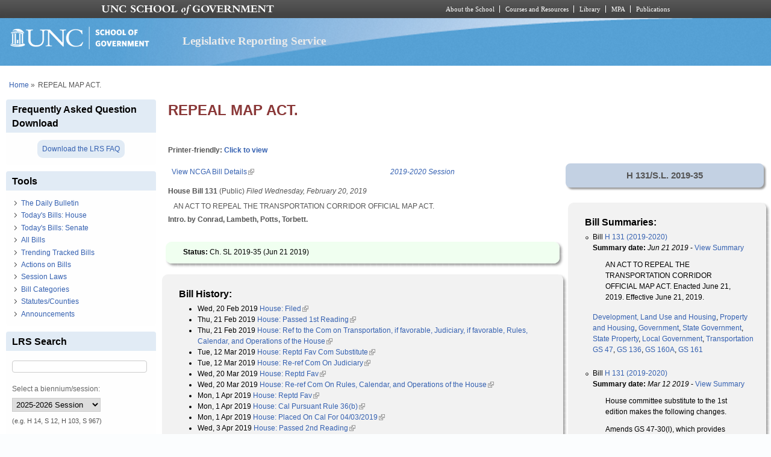

--- FILE ---
content_type: text/html; charset=utf-8
request_url: https://lrs.sog.unc.edu/bill/repeal-map-act-2
body_size: 10908
content:
<!DOCTYPE html PUBLIC "-//W3C//DTD XHTML+RDFa 1.0//EN" "http://www.w3.org/MarkUp/DTD/xhtml-rdfa-1.dtd">
<html xmlns="http://www.w3.org/1999/xhtml" xml:lang="en" version="XHTML+RDFa 1.0"
  dir="ltr"  prefix="content: http://purl.org/rss/1.0/modules/content/ dc: http://purl.org/dc/terms/ foaf: http://xmlns.com/foaf/0.1/ og: http://ogp.me/ns# rdfs: http://www.w3.org/2000/01/rdf-schema# sioc: http://rdfs.org/sioc/ns# sioct: http://rdfs.org/sioc/types# skos: http://www.w3.org/2004/02/skos/core# xsd: http://www.w3.org/2001/XMLSchema#">
  <head profile="http://www.w3.org/1999/xhtml/vocab">
    <meta charset="utf-8" />
<meta name="Generator" content="Drupal 7 (http://drupal.org)" />
<link rel="canonical" href="/bill/repeal-map-act-2" />
<link rel="shortlink" href="/node/460622" />
<link rel="shortcut icon" href="https://lrs.sog.unc.edu/sites/default/files/favicon.ico" type="image/vnd.microsoft.icon" />
<meta name="viewport" content="width=device-width, initial-scale=1" />
<meta name="MobileOptimized" content="width" />
<meta name="HandheldFriendly" content="true" />
<meta name="apple-mobile-web-app-capable" content="yes" />
    <title>
      REPEAL MAP ACT. | Legislative Reporting Service    </title>
    <link type="text/css" rel="stylesheet" href="https://lrs.sog.unc.edu/sites/default/files/css/css_xE-rWrJf-fncB6ztZfd2huxqgxu4WO-qwma6Xer30m4.css" media="all" />
<link type="text/css" rel="stylesheet" href="https://lrs.sog.unc.edu/sites/default/files/css/css_n5NOlzLYkslam2vYrDjfM5WOGXhNREgS3ALzYCw5FiE.css" media="all" />
<link type="text/css" rel="stylesheet" href="https://lrs.sog.unc.edu/sites/default/files/css/css_eL4FJw1CITTVB23LeuQYn5Rieb-fLYhsMcTu6jpUCb4.css" media="all" />
<link type="text/css" rel="stylesheet" href="https://lrs.sog.unc.edu/sites/default/files/css/css_rP5iJ-BWw4FVpOe_fVdjUyvLTPm1N_h8l6xOGKgf73Y.css" media="screen" />
<link type="text/css" rel="stylesheet" href="https://lrs.sog.unc.edu/sites/default/files/css/css_zRhzu7Hmagz4A_UUSEsCU28r2ZXwq3i8LeM0KeI6Upo.css" media="all" />
<link type="text/css" rel="stylesheet" href="https://lrs.sog.unc.edu/sites/default/files/css/css_eyPHHtdsi3bwB5hyNzYPxehthx0Y67odd8Q2IcqiKEw.css" media="only screen" />
<link type="text/css" rel="stylesheet" href="https://lrs.sog.unc.edu/sites/default/files/css/css_rRqnYjgVCCtpcVd06XxAM3W40ESJYpy0huflF66Zh0o.css" media="screen" />
<link type="text/css" rel="stylesheet" href="https://lrs.sog.unc.edu/sites/default/files/css/css_47DEQpj8HBSa-_TImW-5JCeuQeRkm5NMpJWZG3hSuFU.css" media="only screen" />

<!--[if lt IE 9]>
<link type="text/css" rel="stylesheet" href="https://lrs.sog.unc.edu/sites/default/files/css/css_BbdTYBsMHSYVOHkUIIhSBtiMdx-GyFZYRHVvoI8D8jU.css" media="screen" />
<![endif]-->

<!--[if lte IE 9]>
<link type="text/css" rel="stylesheet" href="https://lrs.sog.unc.edu/sites/default/files/css/css_AbpHGcgLb-kRsJGnwFEktk7uzpZOCcBY74-YBdrKVGs.css" media="screen" />
<![endif]-->
<style type="text/css" media="all">
<!--/*--><![CDATA[/*><!--*/
#header,#header .header-inner{background:url('https://lrs.sog.unc.edu/sites/default/themes/lrs_pixture_reloaded/header-images/header-sog-swoosh.png') left top repeat-x;height:auto;-o-background-size:100% auto;-webkit-background-size:100% auto;-khtml-background-size:100% auto;-moz-background-size:100% auto;background-size:100% auto;background-origin:border-box;}

/*]]>*/-->
</style>
    <script type="text/javascript" src="https://lrs.sog.unc.edu/sites/default/files/js/js_YD9ro0PAqY25gGWrTki6TjRUG8TdokmmxjfqpNNfzVU.js"></script>
<script type="text/javascript" src="https://lrs.sog.unc.edu/sites/default/files/js/js_onbE0n0cQY6KTDQtHO_E27UBymFC-RuqypZZ6Zxez-o.js"></script>
<script type="text/javascript" src="https://lrs.sog.unc.edu/sites/default/files/js/js_o_u0C1ttn5Mm4N2C4NG9C3c-kuKRfYuRWJjOv6rwfl0.js"></script>
<script type="text/javascript" src="https://lrs.sog.unc.edu/sites/default/files/js/js_-oEDdwe4XpUqUj4W0KJs96ENaXIrGvjBvIP-WYYBi54.js"></script>
<script type="text/javascript" src="https://lrs.sog.unc.edu/sites/default/files/js/js_xoCMUEV6K1ObE9IUILOzfhnDj_yZui7hn6w2P8UNCJg.js"></script>
<script type="text/javascript">
<!--//--><![CDATA[//><!--
jQuery.extend(Drupal.settings, {"basePath":"\/","pathPrefix":"","setHasJsCookie":0,"ajaxPageState":{"theme":"lrs_pixture_reloaded","theme_token":"xuSz0k0UagXZ2P7zUQsGXm9dvku7m4Bs_qO2f7PbncY","js":{"misc\/jquery.js":1,"misc\/jquery-extend-3.4.0.js":1,"misc\/jquery-html-prefilter-3.5.0-backport.js":1,"misc\/jquery.once.js":1,"misc\/drupal.js":1,"misc\/form-single-submit.js":1,"sites\/all\/modules\/entityreference\/js\/entityreference.js":1,"sites\/default\/modules\/custom\/sog_userinterface_lrscustom\/sog_userinterface_lrscustom.js":1,"sites\/all\/modules\/extlink\/js\/extlink.js":1,"sites\/default\/themes\/lrs_pixture_reloaded\/js\/sogmenuticker.js":1},"css":{"modules\/system\/system.base.css":1,"modules\/system\/system.menus.css":1,"modules\/system\/system.messages.css":1,"modules\/system\/system.theme.css":1,"modules\/comment\/comment.css":1,"modules\/field\/theme\/field.css":1,"modules\/node\/node.css":1,"modules\/search\/search.css":1,"modules\/user\/user.css":1,"sites\/all\/modules\/extlink\/css\/extlink.css":1,"sites\/all\/modules\/views\/css\/views.css":1,"sites\/all\/modules\/ctools\/css\/ctools.css":1,"sites\/all\/modules\/panels\/css\/panels.css":1,"public:\/\/ctools\/css\/ebb3334ff419e477d639ecdbede52b2c.css":1,"public:\/\/ctools\/css\/431ef99f9f7dd7d05b1ae3ec90001651.css":1,"sites\/all\/themes\/adaptivetheme\/at_core\/css\/at.settings.style.headings.css":1,"sites\/all\/themes\/adaptivetheme\/at_core\/css\/at.settings.style.image.css":1,"sites\/all\/themes\/adaptivetheme\/at_core\/css\/at.layout.css":1,"sites\/default\/themes\/lrs_pixture_reloaded\/color\/colors.css":1,"sites\/default\/themes\/pixture_reloaded\/css\/pixture_reloaded.css":1,"sites\/default\/themes\/pixture_reloaded\/css\/pixture_reloaded.settings.style.css":1,"sites\/default\/themes\/lrs_pixture_reloaded\/css\/footheme.css":1,"sites\/default\/themes\/lrs_pixture_reloaded\/css\/sogmenuticker.css":1,"sites\/default\/themes\/lrs_pixture_reloaded\/css\/soglrslayout.css":1,"public:\/\/adaptivetheme\/lrs_pixture_reloaded_files\/lrs_pixture_reloaded.responsive.layout.css":1,"public:\/\/adaptivetheme\/lrs_pixture_reloaded_files\/lrs_pixture_reloaded.fonts.css":1,"public:\/\/adaptivetheme\/lrs_pixture_reloaded_files\/lrs_pixture_reloaded.responsive.styles.css":1,"public:\/\/adaptivetheme\/lrs_pixture_reloaded_files\/lrs_pixture_reloaded.lt-ie9.layout.css":1,"sites\/default\/themes\/lrs_pixture_reloaded\/css\/ie-lte-9.css":1,"0":1}},"urlIsAjaxTrusted":{"\/bill\/repeal-map-act-2":true,"\/search\/content":true},"extlink":{"extTarget":"_blank","extClass":"ext","extLabel":"(link is external)","extImgClass":0,"extIconPlacement":0,"extSubdomains":1,"extExclude":"","extInclude":"","extCssExclude":"","extCssExplicit":"","extAlert":0,"extAlertText":"This link will take you to an external web site.","mailtoClass":"mailto","mailtoLabel":"(link sends e-mail)","extUseFontAwesome":0},"adaptivetheme":{"lrs_pixture_reloaded":{"layout_settings":{"bigscreen":"three-col-grail","tablet_landscape":"three-col-grail","tablet_portrait":"one-col-vert","smalltouch_landscape":"one-col-vert","smalltouch_portrait":"one-col-stack"},"media_query_settings":{"bigscreen":"only screen and (min-width:1025px)","tablet_landscape":"only screen and (min-width:769px) and (max-width:1024px)","tablet_portrait":"only screen and (min-width:481px) and (max-width:768px)","smalltouch_landscape":"only screen and (min-width:321px) and (max-width:480px)","smalltouch_portrait":"only screen and (max-width:320px)"}}}});
//--><!]]>
</script>

    <!-- Font Awesome Pro V6 -->
    <script src="https://kit.fontawesome.com/b0acc2228f.js" crossorigin="anonymous"></script>

    <!-- Alert Carolina -->
    <script type="text/javascript" src="https://alertcarolina.unc.edu/scripts/webalert.php"></script>

    <!-- Google tag (gtag.js) -->
    <script async src="https://www.googletagmanager.com/gtag/js?id=G-F4FT8V2DH5"></script>
    <script>
      window.dataLayer = window.dataLayer || [];
      function gtag() { dataLayer.push(arguments); }
      gtag('js', new Date());
      gtag('config', 'G-F4FT8V2DH5');
    </script>
  </head>
  <body class="html not-front not-logged-in one-sidebar sidebar-first page-node page-node- page-node-460622 node-type-bill-master atr-7.x-3.x atv-7.x-3.0-rc1 site-name-legislative-reporting-service section-bill color-scheme-custom lrs-pixture-reloaded bs-l bb-n mb-ah mbp-l rc-4" >
    <div id="skip-link">
      <a href="#main-content" class="element-invisible element-focusable">
        Skip to main content      </a>
    </div>
        <div class="texture-overlay">
  <div id="page" class="container page snc-n snw-n sna-l sns-n ssc-n ssw-n ssa-l sss-n btc-n btw-b bta-l bts-n ntc-n ntw-b nta-l nts-n ctc-n ctw-b cta-l cts-n ptc-n ptw-b pta-l pts-n page-node-">
    <header  id="header" class="clearfix" role="banner">
      <div class="header-inner clearfix">
                  <!-- start: Branding -->
          <div  id="branding" class="branding-elements clearfix">
                          <div id="logo">
                <a href="/"><img class="site-logo" typeof="foaf:Image" src="https://lrs.sog.unc.edu/sites/default/themes/lrs_pixture_reloaded/logo.png" alt="Legislative Reporting Service" /></a>              </div>
            
                          <!-- start: Site name and Slogan hgroup -->
              <div  class="h-group" id="name-and-slogan">
                                  <h1 id="site-name"><a href="/" title="Home page">Legislative Reporting Service</a></h1>
                
                              </div><!-- /end #name-and-slogan -->
                      </div><!-- /end #branding -->
        
              </div>
    </header> <!-- /header -->

    
    <!-- Messages and Help -->
        
    <!-- Breadcrumbs -->
    <div id="breadcrumb" class="clearfix"><nav class="breadcrumb-wrapper clearfix" role="navigation" aria-labelledby="breadcrumb-label"><h2 id="breadcrumb-label" class="element-invisible">You are here</h2><ol id="crumbs" class="clearfix"><li class="crumb crumb-first"><span typeof="v:Breadcrumb"><a rel="v:url"  property="v:title"  href="/">Home</a></span></li><li class="crumb crumb-last"><span class="crumb-separator"> &#187;</span><span class="crumb-title">REPEAL MAP ACT.</span></li></ol></nav></div>
    
    <!-- Three column 3x33 Gpanel -->
    
    <div id="columns">
      <div class="columns-inner clearfix">
        <div id="content-column">
          <div class="content-inner">
            
            <section id="main-content" role="main">

                                            <header  id="main-content-header" class="clearfix">
                                      <h1 id="page-title">REPEAL MAP ACT.</h1>
                  
                                  </header>
                            
                              <div id="content">
                  <div id="block-system-main" class="block block-system no-title odd first last block-count-1 block-region-content block-main" >  
  
  <div class="two-66-33 at-panel panel-display clearfix" >
      <div class="region region-two-66-33-top region-conditional-stack">
      <div class="region-inner clearfix">
        <div class="panel-pane pane-custom pane-1 no-title block">
  <div class="block-inner clearfix">
    
            
    
    <div class="block-content">
      <h6 id="lrsprinterfriendlyarea">Printer-friendly: <a href="#" id="lrsprinterfriendlylink">Click to view</a></h6>
    </div>

    
    
  </div>
</div>
      </div>
    </div>
    <div class="region region-two-66-33-first">
    <div class="region-inner clearfix">
      <div class="panel-pane pane-views-panes pane-bill-display-panel-pane-1 no-title block">
  <div class="block-inner clearfix">
    
            
    
    <div class="block-content">
      <div class="view view-bill-display view-id-bill_display view-display-id-panel_pane_1 view-dom-id-976e8d159c1f553f48a2e2fdd576d752">
        
  
  
      <div class="view-content">
        <div class="views-row views-row-1 views-row-odd views-row-first views-row-last">
      
  <div class="views-field views-field-nothing-3">        <span class="field-content"><table width="100%" border="0" cellspacing="0" cellpadding="0"><tr><td align="left"><a href="http://www.ncga.state.nc.us/gascripts/BillLookUp/BillLookUp.pl?Session=2019&amp;BillID=H131" target="_blank">View NCGA Bill Details</a></td><td align="right"><em><a href="/ga-session/2019-2020-session" typeof="skos:Concept" property="rdfs:label skos:prefLabel" datatype="">2019-2020 Session</a></em></td></tr></table>
<strong>House Bill 131</strong> (Public) <em>Filed <span  property="dc:date" datatype="xsd:dateTime" content="2019-02-20T00:00:00-05:00" class="date-display-single">Wednesday, February 20, 2019</span></em>
<blockquote>AN ACT TO REPEAL THE TRANSPORTATION CORRIDOR OFFICIAL MAP ACT.</blockquote>
<strong>Intro. by Conrad, Lambeth, Potts, Torbett.</strong><br /><br /></span>  </div>  </div>
    </div>
  
  
  
  
  
  
</div>    </div>

    
    
  </div>
</div>
<div class="panel-separator"></div><div class="rounded-shadow pane-rounded-shadow pane-rounded-shadow-temporary-eb2cdfe3f6eff94ffa9fde294b63337f">
  <div class="rounded-shadow-background">
    <div class="rounded-shadow-wrap-corner">
      <div class="rounded-shadow-top-edge">
        <div class="rounded-shadow-left"></div>
        <div class="rounded-shadow-right"></div>
      </div>
      <div class="rounded-shadow-left-edge">
        <div class="rounded-shadow-right-edge clearfix">
          <div class="panel-pane pane-views-panes pane-bill-display-panel-pane-1 no-title block" id="latestactiononbill">
  <div class="block-inner clearfix">
    
            
    
    <div class="block-content">
      <div class="view view-bill-display view-id-bill_display view-display-id-panel_pane_1 view-dom-id-a255d5d731b104e4f741edd71309320d">
        
  
  
      <div class="view-content">
        <div class="views-row views-row-1 views-row-odd views-row-first views-row-last">
      
  <div class="views-field views-field-nothing-4">        <span class="field-content"><strong>Status: </strong>Ch. SL 2019-35 (<span  property="dc:date" datatype="xsd:dateTime" content="2019-06-21T00:00:00-04:00" class="date-display-single">Jun 21 2019</span>)</span>  </div>  </div>
    </div>
  
  
  
  
  
  
</div>    </div>

    
    
  </div>
</div>
        </div>
      </div>
      <div class="rounded-shadow-bottom-edge">
      <div class="rounded-shadow-left"></div><div class="rounded-shadow-right"></div>
      </div>
    </div>
  </div>
</div>
<div class="panel-separator"></div><div class="rounded-shadow pane-rounded-shadow transparent-pane-title pane-rounded-shadow-temporary-012b8b18eabc7a649ee435bb1465371d">
  <div class="rounded-shadow-background">
    <div class="rounded-shadow-wrap-corner">
      <div class="rounded-shadow-top-edge">
        <div class="rounded-shadow-left"></div>
        <div class="rounded-shadow-right"></div>
      </div>
      <div class="rounded-shadow-left-edge">
        <div class="rounded-shadow-right-edge clearfix">
          <section class="panel-pane pane-views-panes pane-bill-history-panel-pane-1 block">
  <div class="block-inner clearfix">
    
              <h2 class="pane-title block-title">Bill History:</h2>
        
    
    <div class="block-content">
      <div class="view view-bill-history view-id-bill_history view-display-id-panel_pane_1 view-dom-id-70ee851a5264d5297b87c17863f1e957">
        
  
  
      <div class="view-content">
      <div class="bill-history-item-list">    <ul>          <li class="views-row views-row-1 views-row-odd views-row-first">  
  <div class="views-field views-field-nothing">        <span class="field-content"><span  property="dc:date" datatype="xsd:dateTime" content="2019-02-20T00:00:00-05:00" class="date-display-single">Wed, 20 Feb 2019</span> <a href="https://www2.ncleg.net/BillLookUp/2019/H131">House: Filed</a></span>  </div></li>
          <li class="views-row views-row-2 views-row-even">  
  <div class="views-field views-field-nothing">        <span class="field-content"><span  property="dc:date" datatype="xsd:dateTime" content="2019-02-21T00:00:00-05:00" class="date-display-single">Thu, 21 Feb 2019</span> <a href="https://www2.ncleg.net/BillLookUp/2019/H131">House: Passed 1st Reading</a></span>  </div></li>
          <li class="views-row views-row-3 views-row-odd">  
  <div class="views-field views-field-nothing">        <span class="field-content"><span  property="dc:date" datatype="xsd:dateTime" content="2019-02-21T00:00:00-05:00" class="date-display-single">Thu, 21 Feb 2019</span> <a href="https://www2.ncleg.net/BillLookUp/2019/H131">House: Ref to the Com on Transportation, if favorable, Judiciary, if favorable, Rules, Calendar, and Operations of the House</a></span>  </div></li>
          <li class="views-row views-row-4 views-row-even">  
  <div class="views-field views-field-nothing">        <span class="field-content"><span  property="dc:date" datatype="xsd:dateTime" content="2019-03-12T00:00:00-04:00" class="date-display-single">Tue, 12 Mar 2019</span> <a href="https://www2.ncleg.net/BillLookUp/2019/H131">House: Reptd Fav Com Substitute</a></span>  </div></li>
          <li class="views-row views-row-5 views-row-odd">  
  <div class="views-field views-field-nothing">        <span class="field-content"><span  property="dc:date" datatype="xsd:dateTime" content="2019-03-12T00:00:00-04:00" class="date-display-single">Tue, 12 Mar 2019</span> <a href="https://www2.ncleg.net/BillLookUp/2019/H131">House: Re-ref Com On Judiciary</a></span>  </div></li>
          <li class="views-row views-row-6 views-row-even">  
  <div class="views-field views-field-nothing">        <span class="field-content"><span  property="dc:date" datatype="xsd:dateTime" content="2019-03-20T00:00:00-04:00" class="date-display-single">Wed, 20 Mar 2019</span> <a href="https://www2.ncleg.net/BillLookUp/2019/H131">House: Reptd Fav</a></span>  </div></li>
          <li class="views-row views-row-7 views-row-odd">  
  <div class="views-field views-field-nothing">        <span class="field-content"><span  property="dc:date" datatype="xsd:dateTime" content="2019-03-20T00:00:00-04:00" class="date-display-single">Wed, 20 Mar 2019</span> <a href="https://www2.ncleg.net/BillLookUp/2019/H131">House: Re-ref Com On Rules, Calendar, and Operations of the House</a></span>  </div></li>
          <li class="views-row views-row-8 views-row-even">  
  <div class="views-field views-field-nothing">        <span class="field-content"><span  property="dc:date" datatype="xsd:dateTime" content="2019-04-01T00:00:00-04:00" class="date-display-single">Mon, 1 Apr 2019</span> <a href="https://www2.ncleg.net/BillLookUp/2019/H131">House: Reptd Fav</a></span>  </div></li>
          <li class="views-row views-row-9 views-row-odd">  
  <div class="views-field views-field-nothing">        <span class="field-content"><span  property="dc:date" datatype="xsd:dateTime" content="2019-04-01T00:00:00-04:00" class="date-display-single">Mon, 1 Apr 2019</span> <a href="https://www2.ncleg.net/BillLookUp/2019/H131">House: Cal Pursuant Rule 36(b)</a></span>  </div></li>
          <li class="views-row views-row-10 views-row-even">  
  <div class="views-field views-field-nothing">        <span class="field-content"><span  property="dc:date" datatype="xsd:dateTime" content="2019-04-01T00:00:00-04:00" class="date-display-single">Mon, 1 Apr 2019</span> <a href="https://www2.ncleg.net/BillLookUp/2019/H131">House: Placed On Cal For 04/03/2019</a></span>  </div></li>
          <li class="views-row views-row-11 views-row-odd">  
  <div class="views-field views-field-nothing">        <span class="field-content"><span  property="dc:date" datatype="xsd:dateTime" content="2019-04-03T00:00:00-04:00" class="date-display-single">Wed, 3 Apr 2019</span> <a href="https://www2.ncleg.net/BillLookUp/2019/H131">House: Passed 2nd Reading</a></span>  </div></li>
          <li class="views-row views-row-12 views-row-even">  
  <div class="views-field views-field-nothing">        <span class="field-content"><span  property="dc:date" datatype="xsd:dateTime" content="2019-04-03T00:00:00-04:00" class="date-display-single">Wed, 3 Apr 2019</span> <a href="https://www2.ncleg.net/BillLookUp/2019/H131">House: Passed 3rd Reading</a></span>  </div></li>
          <li class="views-row views-row-13 views-row-odd">  
  <div class="views-field views-field-nothing">        <span class="field-content"><span  property="dc:date" datatype="xsd:dateTime" content="2019-04-04T00:00:00-04:00" class="date-display-single">Thu, 4 Apr 2019</span> <a href="https://www2.ncleg.net/BillLookUp/2019/H131">House: Regular Message Sent To Senate</a></span>  </div></li>
          <li class="views-row views-row-14 views-row-even">  
  <div class="views-field views-field-nothing">        <span class="field-content"><span  property="dc:date" datatype="xsd:dateTime" content="2019-04-04T00:00:00-04:00" class="date-display-single">Thu, 4 Apr 2019</span> <a href="https://www2.ncleg.net/BillLookUp/2019/H131">Senate: Regular Message Received From House</a></span>  </div></li>
          <li class="views-row views-row-15 views-row-odd">  
  <div class="views-field views-field-nothing">        <span class="field-content"><span  property="dc:date" datatype="xsd:dateTime" content="2019-04-04T00:00:00-04:00" class="date-display-single">Thu, 4 Apr 2019</span> <a href="https://www2.ncleg.net/BillLookUp/2019/H131">Senate: Passed 1st Reading</a></span>  </div></li>
          <li class="views-row views-row-16 views-row-even">  
  <div class="views-field views-field-nothing">        <span class="field-content"><span  property="dc:date" datatype="xsd:dateTime" content="2019-04-04T00:00:00-04:00" class="date-display-single">Thu, 4 Apr 2019</span> <a href="https://www2.ncleg.net/BillLookUp/2019/H131">Senate: Ref To Com On Rules and Operations of the Senate</a></span>  </div></li>
          <li class="views-row views-row-17 views-row-odd">  
  <div class="views-field views-field-nothing">        <span class="field-content"><span  property="dc:date" datatype="xsd:dateTime" content="2019-05-24T00:00:00-04:00" class="date-display-single">Fri, 24 May 2019</span> <a href="https://www2.ncleg.net/BillLookUp/2019/H131">Senate: Withdrawn From Com</a></span>  </div></li>
          <li class="views-row views-row-18 views-row-even">  
  <div class="views-field views-field-nothing">        <span class="field-content"><span  property="dc:date" datatype="xsd:dateTime" content="2019-05-24T00:00:00-04:00" class="date-display-single">Fri, 24 May 2019</span> <a href="https://www2.ncleg.net/BillLookUp/2019/H131">Senate: Re-ref to Transportation.  If fav, re-ref to Rules and Operations of the Senate</a></span>  </div></li>
          <li class="views-row views-row-19 views-row-odd">  
  <div class="views-field views-field-nothing">        <span class="field-content"><span  property="dc:date" datatype="xsd:dateTime" content="2019-06-05T00:00:00-04:00" class="date-display-single">Wed, 5 Jun 2019</span> <a href="https://www2.ncleg.net/BillLookUp/2019/H131">Senate: Reptd Fav</a></span>  </div></li>
          <li class="views-row views-row-20 views-row-even">  
  <div class="views-field views-field-nothing">        <span class="field-content"><span  property="dc:date" datatype="xsd:dateTime" content="2019-06-05T00:00:00-04:00" class="date-display-single">Wed, 5 Jun 2019</span> <a href="https://www2.ncleg.net/BillLookUp/2019/H131">Senate: Re-ref Com On Rules and Operations of the Senate</a></span>  </div></li>
          <li class="views-row views-row-21 views-row-odd">  
  <div class="views-field views-field-nothing">        <span class="field-content"><span  property="dc:date" datatype="xsd:dateTime" content="2019-06-11T00:00:00-04:00" class="date-display-single">Tue, 11 Jun 2019</span> <a href="https://www2.ncleg.net/BillLookUp/2019/H131">Senate: Reptd Fav</a></span>  </div></li>
          <li class="views-row views-row-22 views-row-even">  
  <div class="views-field views-field-nothing">        <span class="field-content"><span  property="dc:date" datatype="xsd:dateTime" content="2019-06-12T00:00:00-04:00" class="date-display-single">Wed, 12 Jun 2019</span> <a href="https://www2.ncleg.net/BillLookUp/2019/H131">Senate: Passed 2nd Reading</a></span>  </div></li>
          <li class="views-row views-row-23 views-row-odd">  
  <div class="views-field views-field-nothing">        <span class="field-content"><span  property="dc:date" datatype="xsd:dateTime" content="2019-06-12T00:00:00-04:00" class="date-display-single">Wed, 12 Jun 2019</span> <a href="https://www2.ncleg.net/BillLookUp/2019/H131">Senate: Passed 3rd Reading</a></span>  </div></li>
          <li class="views-row views-row-24 views-row-even">  
  <div class="views-field views-field-nothing">        <span class="field-content"><span  property="dc:date" datatype="xsd:dateTime" content="2019-06-12T00:00:00-04:00" class="date-display-single">Wed, 12 Jun 2019</span> <a href="https://www2.ncleg.net/BillLookUp/2019/H131">Senate: Ordered Enrolled</a></span>  </div></li>
          <li class="views-row views-row-25 views-row-odd">  
  <div class="views-field views-field-nothing">        <span class="field-content"><span  property="dc:date" datatype="xsd:dateTime" content="2019-06-13T00:00:00-04:00" class="date-display-single">Thu, 13 Jun 2019</span> <a href="https://www2.ncleg.net/BillLookUp/2019/H131">House: Ratified</a></span>  </div></li>
          <li class="views-row views-row-26 views-row-even">  
  <div class="views-field views-field-nothing">        <span class="field-content"><span  property="dc:date" datatype="xsd:dateTime" content="2019-06-14T00:00:00-04:00" class="date-display-single">Fri, 14 Jun 2019</span> <a href="https://www2.ncleg.net/BillLookUp/2019/H131">House: Pres. To Gov. 6/14/2019</a></span>  </div></li>
          <li class="views-row views-row-27 views-row-odd">  
  <div class="views-field views-field-nothing">        <span class="field-content"><span  property="dc:date" datatype="xsd:dateTime" content="2019-06-21T00:00:00-04:00" class="date-display-single">Fri, 21 Jun 2019</span> <a href="https://www2.ncleg.net/BillLookUp/2019/H131">House: Signed by Gov. 6/21/2019</a></span>  </div></li>
          <li class="views-row views-row-28 views-row-even views-row-last">  
  <div class="views-field views-field-nothing">        <span class="field-content"><span  property="dc:date" datatype="xsd:dateTime" content="2019-06-21T00:00:00-04:00" class="date-display-single">Fri, 21 Jun 2019</span> <a href="https://www2.ncleg.net/BillLookUp/2019/H131">House: Ch. SL 2019-35</a></span>  </div></li>
      </ul></div>    </div>
  
  
  
  
  
  
</div>    </div>

    
    
  </div>
</section>
        </div>
      </div>
      <div class="rounded-shadow-bottom-edge">
      <div class="rounded-shadow-left"></div><div class="rounded-shadow-right"></div>
      </div>
    </div>
  </div>
</div>
    </div>
  </div>
  <div class="region region-two-66-33-second">
    <div class="region-inner clearfix">
      <div class="panel-pane pane-views-panes pane-bill-display-panel-pane-1 transparent-pane-title no-title block">
  <div class="block-inner clearfix">
    
            
    
    <div class="block-content">
      <div class="view view-bill-display view-id-bill_display view-display-id-panel_pane_1 view-dom-id-adbe4b04fd4c26ac4623c6357a5d7045">
        
  
  
      <div class="view-content">
        <div class="views-row views-row-1 views-row-odd views-row-first views-row-last">
      
  <div class="views-field views-field-field-state">        <div class="field-content"><div class="sessionlawonbill billid">H 131/S.L. 2019-35</div></div>  </div>  </div>
    </div>
  
  
  
  
  
  
</div>    </div>

    
    
  </div>
</div>
<div class="panel-separator"></div><div class="rounded-shadow pane-rounded-shadow transparent-pane-title pane-rounded-shadow-temporary-012b8b18eabc7a649ee435bb1465371d">
  <div class="rounded-shadow-background">
    <div class="rounded-shadow-wrap-corner">
      <div class="rounded-shadow-top-edge">
        <div class="rounded-shadow-left"></div>
        <div class="rounded-shadow-right"></div>
      </div>
      <div class="rounded-shadow-left-edge">
        <div class="rounded-shadow-right-edge clearfix">
          <section class="panel-pane pane-views-panes pane-bills-summaries-panel-pane-1 block">
  <div class="block-inner clearfix">
    
              <h2 class="pane-title block-title">Bill Summaries:</h2>
        
    
    <div class="block-content">
      <div class="view view-bills-summaries view-id-bills_summaries view-display-id-panel_pane_1 view-dom-id-ecaa1a353e5fa80c4ab422042d1e0b34">
        
  
  
      <div class="view-content">
      <div class="item-list">    <ul>          <li class="views-row views-row-1 views-row-odd views-row-first">  
  <div class="views-field views-field-nothing-1">        <span class="field-content">Bill <a href="/billsum/h-131-2019-2020-1">H 131 (2019-2020)</a></span>  </div>  
  <div class="views-field views-field-field-bs-summarydate">        <div class="field-content"><b>Summary date:</b> <em><span  property="dc:date" datatype="xsd:dateTime" content="2019-06-21T00:00:00-04:00" class="date-display-single">Jun 21 2019</span></em> - <a href="/billsum/h-131-2019-2020-1">View Summary</a> </div>  </div>  
  <div class="views-field views-field-body">        <div class="field-content"><blockquote><p>AN ACT TO REPEAL THE TRANSPORTATION CORRIDOR OFFICIAL MAP ACT. Enacted June 21, 2019. Effective June 21, 2019.</p>
</blockquote></div>  </div>  
  <div class="views-field views-field-field-bill-categories">        <div class="field-content"><a href="/bill-categories/development-land-use-and-housing" typeof="skos:Concept" property="rdfs:label skos:prefLabel" datatype="">Development, Land Use and Housing</a>, <a href="/bill-categories/property-and-housing" typeof="skos:Concept" property="rdfs:label skos:prefLabel" datatype="">Property and Housing</a>, <a href="/bill-categories/government" typeof="skos:Concept" property="rdfs:label skos:prefLabel" datatype="">Government</a>, <a href="/bill-categories/state-government" typeof="skos:Concept" property="rdfs:label skos:prefLabel" datatype="">State Government</a>, <a href="/bill-categories/state-property" typeof="skos:Concept" property="rdfs:label skos:prefLabel" datatype="">State Property</a>, <a href="/bill-categories/local-government" typeof="skos:Concept" property="rdfs:label skos:prefLabel" datatype="">Local Government</a>, <a href="/bill-categories/transportation" typeof="skos:Concept" property="rdfs:label skos:prefLabel" datatype="">Transportation</a></div>  </div>  
  <div class="views-field views-field-field-statutes">        <div class="field-content"><a href="/statutescounties/gs-47" typeof="skos:Concept" property="rdfs:label skos:prefLabel" datatype="">GS 47</a>, <a href="/statutescounties/gs-136" typeof="skos:Concept" property="rdfs:label skos:prefLabel" datatype="">GS 136</a>, <a href="/statutescounties/gs-160a" typeof="skos:Concept" property="rdfs:label skos:prefLabel" datatype="">GS 160A</a>, <a href="/statutescounties/gs-161" typeof="skos:Concept" property="rdfs:label skos:prefLabel" datatype="">GS 161</a></div>  </div>  
  <div class="views-field views-field-nothing-2">        <span class="field-content"><br /></span>  </div>  
  <div class="views-field views-field-edit-node">        <span class="field-content"></span>  </div></li>
          <li class="views-row views-row-2 views-row-even">  
  <div class="views-field views-field-nothing-1">        <span class="field-content">Bill <a href="/billsum/h-131-2019-2020-0">H 131 (2019-2020)</a></span>  </div>  
  <div class="views-field views-field-field-bs-summarydate">        <div class="field-content"><b>Summary date:</b> <em><span  property="dc:date" datatype="xsd:dateTime" content="2019-03-12T00:00:00-04:00" class="date-display-single">Mar 12 2019</span></em> - <a href="/billsum/h-131-2019-2020-0">View Summary</a> </div>  </div>  
  <div class="views-field views-field-body">        <div class="field-content"><blockquote><p>House committee substitute to the 1st edition makes the following changes.</p>
<p>Amends GS 47-30(l), which provides exemptions from the statute's mapping requirements for the registration of certain plats and subdivisions, to provide that the statute does not apply to the registration of highway right-of-way plans of plats acquired by the North Carolina Turnpike Authority as provided for in GS 136-89.184 (this provision was deleted in the 1st edition). </p>
<p>Amends the act's effective date provision to make the act effective when it becomes law, removing the provision specifying that the act is applicable to maps filed on or after the date the act becomes law. </p>
</blockquote></div>  </div>  
  <div class="views-field views-field-field-bill-categories">        <div class="field-content"><a href="/bill-categories/development-land-use-and-housing" typeof="skos:Concept" property="rdfs:label skos:prefLabel" datatype="">Development, Land Use and Housing</a>, <a href="/bill-categories/property-and-housing" typeof="skos:Concept" property="rdfs:label skos:prefLabel" datatype="">Property and Housing</a>, <a href="/bill-categories/government" typeof="skos:Concept" property="rdfs:label skos:prefLabel" datatype="">Government</a>, <a href="/bill-categories/state-government" typeof="skos:Concept" property="rdfs:label skos:prefLabel" datatype="">State Government</a>, <a href="/bill-categories/state-property" typeof="skos:Concept" property="rdfs:label skos:prefLabel" datatype="">State Property</a>, <a href="/bill-categories/local-government" typeof="skos:Concept" property="rdfs:label skos:prefLabel" datatype="">Local Government</a>, <a href="/bill-categories/transportation" typeof="skos:Concept" property="rdfs:label skos:prefLabel" datatype="">Transportation</a></div>  </div>  
  <div class="views-field views-field-field-statutes">        <div class="field-content"><a href="/statutescounties/gs-47" typeof="skos:Concept" property="rdfs:label skos:prefLabel" datatype="">GS 47</a>, <a href="/statutescounties/gs-136" typeof="skos:Concept" property="rdfs:label skos:prefLabel" datatype="">GS 136</a>, <a href="/statutescounties/gs-160a" typeof="skos:Concept" property="rdfs:label skos:prefLabel" datatype="">GS 160A</a>, <a href="/statutescounties/gs-161" typeof="skos:Concept" property="rdfs:label skos:prefLabel" datatype="">GS 161</a></div>  </div>  
  <div class="views-field views-field-nothing-2">        <span class="field-content"><br /></span>  </div>  
  <div class="views-field views-field-edit-node">        <span class="field-content"></span>  </div></li>
          <li class="views-row views-row-3 views-row-odd views-row-last">  
  <div class="views-field views-field-nothing-1">        <span class="field-content">Bill <a href="/billsum/h-131-2019-2020">H 131 (2019-2020)</a></span>  </div>  
  <div class="views-field views-field-field-bs-summarydate">        <div class="field-content"><b>Summary date:</b> <em><span  property="dc:date" datatype="xsd:dateTime" content="2019-02-20T00:00:00-05:00" class="date-display-single">Feb 20 2019</span></em> - <a href="/billsum/h-131-2019-2020">View Summary</a> </div>  </div>  
  <div class="views-field views-field-body">        <div class="field-content"><blockquote><p>Identical to <a href="https://lrs.sog.unc.edu/bill/repeal-map-act-1">S 71</a>, filed 2/14/19.</p>
<p>Repeals Article 2E, <em>Transportation Corridor Official Map Act</em>, of GS Chapter 136.</p>
<p>Makes conforming changes to GS 47-30(<em>l</em>), which provides exemptions from the statute's mapping requirements for the registration of certain plats and subdivisions. Further amends the statute to remove the exemption for the registration of highway right-of-way plans of plats acquired by the North Carolina Turnpike Authority as provided for in GS 136-89.184.</p>
<p>Makes conforming changes to repeal GS 160A-458.4, which authorized any city to establish transportation corridor official maps pursuant to Article 2E of GS Chapter 136, repealed by the act, and GS 161-14(c), which provided for the registration of transportation corridor maps. </p>
</blockquote></div>  </div>  
  <div class="views-field views-field-field-bill-categories">        <div class="field-content"><a href="/bill-categories/development-land-use-and-housing" typeof="skos:Concept" property="rdfs:label skos:prefLabel" datatype="">Development, Land Use and Housing</a>, <a href="/bill-categories/property-and-housing" typeof="skos:Concept" property="rdfs:label skos:prefLabel" datatype="">Property and Housing</a>, <a href="/bill-categories/government" typeof="skos:Concept" property="rdfs:label skos:prefLabel" datatype="">Government</a>, <a href="/bill-categories/state-government" typeof="skos:Concept" property="rdfs:label skos:prefLabel" datatype="">State Government</a>, <a href="/bill-categories/state-property" typeof="skos:Concept" property="rdfs:label skos:prefLabel" datatype="">State Property</a>, <a href="/bill-categories/local-government" typeof="skos:Concept" property="rdfs:label skos:prefLabel" datatype="">Local Government</a>, <a href="/bill-categories/transportation" typeof="skos:Concept" property="rdfs:label skos:prefLabel" datatype="">Transportation</a></div>  </div>  
  <div class="views-field views-field-field-statutes">        <div class="field-content"><a href="/statutescounties/gs-47" typeof="skos:Concept" property="rdfs:label skos:prefLabel" datatype="">GS 47</a>, <a href="/statutescounties/gs-136" typeof="skos:Concept" property="rdfs:label skos:prefLabel" datatype="">GS 136</a>, <a href="/statutescounties/gs-160a" typeof="skos:Concept" property="rdfs:label skos:prefLabel" datatype="">GS 160A</a>, <a href="/statutescounties/gs-161" typeof="skos:Concept" property="rdfs:label skos:prefLabel" datatype="">GS 161</a></div>  </div>  
  <div class="views-field views-field-nothing-2">        <span class="field-content"><br /></span>  </div>  
  <div class="views-field views-field-edit-node">        <span class="field-content"></span>  </div></li>
      </ul></div>    </div>
  
  
  
  
  
  
</div>    </div>

    
    
  </div>
</section>
        </div>
      </div>
      <div class="rounded-shadow-bottom-edge">
      <div class="rounded-shadow-left"></div><div class="rounded-shadow-right"></div>
      </div>
    </div>
  </div>
</div>
<div class="panel-separator"></div><div class="panel-pane pane-views-panes pane-bill-display-panel-pane-1 no-title block">
  <div class="block-inner clearfix">
    
            
    
    <div class="block-content">
      <div class="view view-bill-display view-id-bill_display view-display-id-panel_pane_1 view-dom-id-d38fa4a2a495ea7635e0588025ffd1f7">
        
  
  
      <div class="view-content">
        <div class="views-row views-row-1 views-row-odd views-row-first views-row-last">
      
  <div class="views-field views-field-nothing-5">    <span class="views-label views-label-nothing-5">View: </span>    <span class="field-content"><a href="/lrs-subscr-view/bills_summaries/460622/H%20131">All Summaries for Bill</a></span>  </div>  </div>
    </div>
  
  
  
  
  
  
</div>    </div>

    
    
  </div>
</div>
    </div>
  </div>
  </div>

  </div>                </div>
              
              <!-- Feed icons (RSS, Atom icons etc -->
              
            </section> <!-- /main-content -->

                      </div>
        </div> <!-- /content-column -->

        <div class="region region-sidebar-first sidebar"><div class="region-inner clearfix"><section id="block-block-25" class="block block-block odd first block-count-2 block-region-sidebar-first block-25" ><div class="block-inner clearfix">  
      <h2 class="block-title">Frequently Asked Question Download</h2>
  
  <div class="block-content content"><div style="text-align: center; padding: 0.5rem 0;">
       <a href="https://lrs.sog.unc.edu/sites/default/files/LRS%20FAQs%202020.pdf" title="Download the 2021 LRS FAQ" style="background-color: #e1ebf5; padding: 0.5rem; border-radius: 9px;" target="_blank">Download the LRS FAQ</a>
</div></div>
  </div></section><nav id="block-menu-menu-tools" class="block block-menu even block-count-3 block-region-sidebar-first block-menu-tools"  role="navigation"><div class="block-inner clearfix">  
      <h2 class="block-title">Tools</h2>
  
  <div class="block-content content"><ul class="menu clearfix"><li class="first leaf menu-depth-1 menu-item-7981"><a href="/lrs-subscr-view/list_daily_bulletins" title="Click to read The Daily Bulletin, which contains a summary of every bill introduced and every amendment and committee substitute adopted.">The Daily Bulletin</a></li><li class="leaf menu-depth-1 menu-item-7989"><a href="/lrs-subscr-view/todaysbills_house" title="Today&#039;s calendar actions in the House.">Today&#039;s Bills: House</a></li><li class="leaf menu-depth-1 menu-item-7990"><a href="/lrs-subscr-view/todaysbills_senate" title="Today&#039;s calendar actions in the senate">Today&#039;s Bills: Senate</a></li><li class="leaf menu-depth-1 menu-item-7983"><a href="/lrs-subscr-view/list-all-bills" title="All bills in the Legislative Reporting System, the most recently added bills first.">All Bills</a></li><li class="leaf menu-depth-1 menu-item-8000"><a href="/lrs-subscr-view/tracked-bills" title="View a list of the bills being watched/tracked">Trending Tracked Bills</a></li><li class="leaf menu-depth-1 menu-item-7984"><a href="/lrs-subscr-view/list_actions_on_bills" title="A list of all Actions on Bills text for each summary date">Actions on Bills</a></li><li class="leaf menu-depth-1 menu-item-7985"><a href="/lrs-subscr-view/session_laws" title="View bills which became law">Session Laws</a></li><li class="leaf menu-depth-1 menu-item-7986"><a href="/lrs-subscr/lrs-bill-categories" title="A complete list of keywords used to categorize GA bills by the Legislative Reporting System staff.">Bill Categories</a></li><li class="leaf menu-depth-1 menu-item-7987"><a href="/lrs-subscr/lrs-statutes-counties" title="A complete list of statutes/counties used to categorize GA bills by the Legislative Reporting System staff.">Statutes/Counties</a></li><li class="last leaf menu-depth-1 menu-item-7988"><a href="/lrs-subscr/announcements" title="Updates on legislative happenings and alerts about the Daily Bulletin and bill summaries.">Announcements</a></li></ul></div>
  </div></nav><section id="block-block-11" class="block block-block odd block-count-4 block-region-sidebar-first block-11" ><div class="block-inner clearfix">  
      <h2 class="block-title">LRS Search</h2>
  
  <div class="block-content content"><form enctype="multipart/form-data" action="/bill/repeal-map-act-2" method="post" id="sog-lrsprocesses-biennium-search-form" accept-charset="UTF-8"><div><div class='container-inline'><div class="form-item form-type-textfield form-item-searchterm">
 <input type="text" id="edit-searchterm" name="searchterm" value="" size="30" maxlength="60" class="form-text" />
<div class="description"><br /></div>
</div>
</div><input type="hidden" name="form_build_id" value="form-gbkuQNF5pRWvzYcmybQu5yugV-PZpO0RK3kEPPCLOs8" />
<input type="hidden" name="form_id" value="sog_lrsprocesses_biennium_search_form" />
<div class="form-item form-type-select form-item-sessionfilter">
  <label for="edit-sessionfilter">Select a biennium/session: </label>
 <select id="edit-sessionfilter" name="sessionfilter" class="form-select"><option value="2025-2026">2025-2026 Session</option><option value="2023-2024">2023-2024 Session</option><option value="2021-2022">2021-2022 Session</option><option value="2019-2020">2019-2020 Session</option><option value="2018 Extra">2018 Extra Sessions</option><option value="2017-2018">2017-2018 Session</option><option value="2016 Extra">2016 Extra Sessions</option><option value="2015-2016">2015-2016 Session</option><option value="2013-2014">2013-2014 Session</option><option value="2011-2012">2011-2012 Session</option><option value="All">All sessions</option></select>
<div class="description">(e.g. H 14, S 12, H 103, S 967)</div>
</div>
<input type="submit" id="edit-submit" name="op" value="Search" class="form-submit" /></div></form></div>
  </div></section><section id="block-block-5" class="block block-block even block-count-5 block-region-sidebar-first block-5" ><div class="block-inner clearfix">  
      <h2 class="block-title">Instant Bill Locator</h2>
  
  <div class="block-content content"><form enctype="multipart/form-data" action="/bill/repeal-map-act-2" method="post" id="sog-lrsprocesses-bill-locator-form" accept-charset="UTF-8"><div><div class='container-inline'><div class="form-item form-type-textfield form-item-billlocator">
 <input type="text" id="edit-billlocator" name="billlocator" value="" size="20" maxlength="17" class="form-text" />
<div class="description"><br />Current biennium only. <br />(e.g. H14, S12, H103, S967)<br /></div>
</div>
</div><input type="submit" id="edit-submit--2" name="op" value="Go" class="form-submit" /><input type="hidden" name="form_build_id" value="form-OXPzNcQ46E92WNuRNIyCuJWIo8YDTLkqp2Dfa0LMtOM" />
<input type="hidden" name="form_id" value="sog_lrsprocesses_bill_locator_form" />
</div></form></div>
  </div></section><nav id="block-menu-menu-about" class="block block-menu odd block-count-6 block-region-sidebar-first block-menu-about"  role="navigation"><div class="block-inner clearfix">  
      <h2 class="block-title">About</h2>
  
  <div class="block-content content"><ul class="menu clearfix"><li class="first leaf menu-depth-1 menu-item-655"><a href="/lrs/about-legislative-reporting-service" title="Learn about the Legislative Reporting Service and it&#039;s flagship resource, The Daily Bulletin.">About</a></li><li class="leaf menu-depth-1 menu-item-657"><a href="/lrs/lrs-user-guide-0" title="The LRS User Guide features short video overviews and highlights of the Daily Bulletin Online&#039;s most useful features. ">LRS User Guide</a></li><li class="last leaf menu-depth-1 menu-item-789"><a href="/lrs/contact-us" title="Contact the School of Government Bookstore for subscription information, including discount rates">Contact us</a></li></ul></div>
  </div></nav><nav id="block-menu-menu-general-assembly" class="block block-menu even last block-count-7 block-region-sidebar-first block-menu-general-assembly"  role="navigation"><div class="block-inner clearfix">  
      <h2 class="block-title">General Assembly</h2>
  
  <div class="block-content content"><ul class="menu clearfix"><li class="first leaf menu-depth-1 menu-item-650"><a href="http://www.ncga.state.nc.us" title="The official web site of the North Carolina General Assembly.">Official web site</a></li><li class="leaf menu-depth-1 menu-item-651"><a href="http://www.ncga.state.nc.us/Legislation/Legislation.html" title="Search the current session as well as past sessions back to the 1985-86 Session.">Bill Information</a></li><li class="last leaf menu-depth-1 menu-item-652"><a href="http://www.ncleg.net/Calendars/Calendars.html" title="NCGA Calendars.">Calendars: House, Senate, and Interim</a></li></ul></div>
  </div></nav></div></div>              </div>
    </div> <!-- /columns -->

    
    <!-- four-4x25 Gpanel -->
    
          <footer  id="footer" class="clearfix" role="contentinfo">
        <div id="footer-inner" class="clearfix">
          <div class="region region-footer"><div class="region-inner clearfix"><div id="block-block-2" class="block block-block no-title odd first last block-count-8 block-region-footer block-2" ><div class="block-inner clearfix">  
  
  <div class="block-content content"><p><em>The Daily Bulletin - Since 1935</em><br /> Knapp-Sanders Building<br /> Campus Box 3330<br /> UNC-Chapel Hill, Chapel Hill, NC 27599-3330<br /> T: 919.966.5381 | F: 919.962.0654</p>
<p><a href="/user">Log In</a> | <a href="http://digitalaccess.unc.edu/report" target="_blank">Accessibility</a></p>
</div>
  </div></div></div></div>          <p class="attribute-creator"></p>
        </div>
        
        <div class="lrs-copyright-notice">
          <p class="text-center"><strong>&copy; 2026 School of Government The University of North Carolina at Chapel Hill</strong></p>

          <p class="text-left">This work is copyrighted and subject to "fair use" as permitted by federal copyright law. No portion of this publication may be reproduced or transmitted in any form or by any means without the express written permission of the publisher. Distribution by third parties is prohibited. Prohibited distribution includes, but is not limited to, posting, e-mailing, faxing, archiving in a public database, installing on intranets or servers, and redistributing via a computer network or in printed form. Unauthorized use or reproduction may result in legal action against the unauthorized user.</p>
        </div>
      </footer>
      </div> <!-- /page -->
</div> <!-- /texture overlay -->
      </body>
</html>